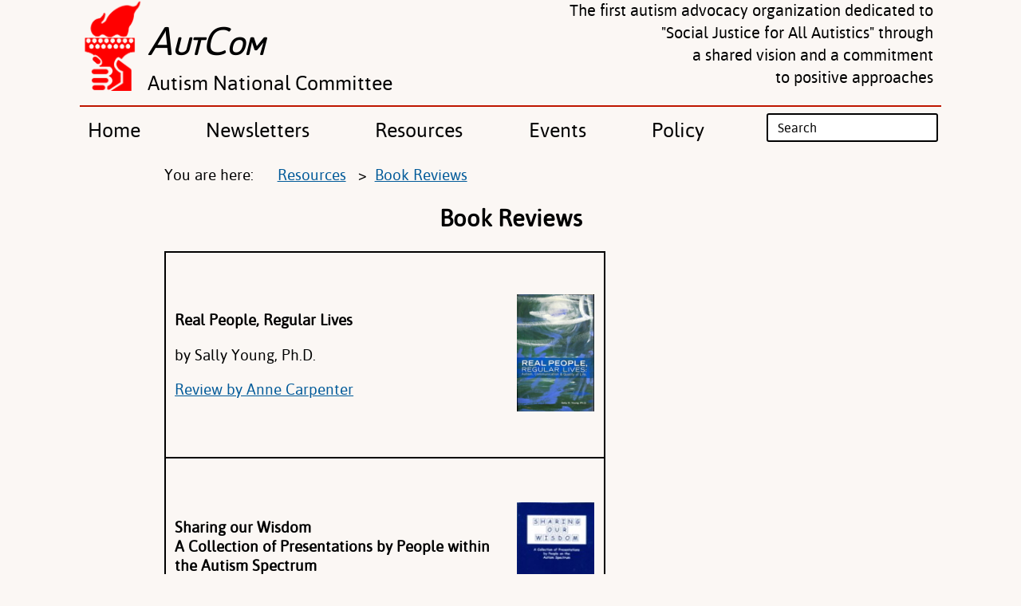

--- FILE ---
content_type: text/html; charset=utf-8
request_url: https://www.autcom.org/resources/other-books/
body_size: 3724
content:
<!DOCTYPE html>
<html>
  <head>
    <base href="https://www.autcom.org/"><!--[if lte IE 6]></base><![endif]-->
    <title>Book Reviews</title>
<meta name="generator" content="SilverStripe - https://www.silverstripe.org" />
<meta http-equiv="Content-Type" content="text/html; charset=utf-8" />
<meta name="description" content="Other recommended books" />
    <meta http-equiv="Content-Security-Policy" content="upgrade-insecure-requests">
    <meta name="viewport" content="width=device-width, initial-scale=1">
    <meta name="keywords" content="Other, Book">
    <link rel="icon" href="https://www.autcom.org/_resources/app/images/TorchLogoFinal.png">
  <link rel="stylesheet" type="text/css" href="/_resources/app/css/main.css?m=1610842432" />
<link rel="stylesheet" type="text/css" href="/_resources/app/js/mmenu-js/dist/mmenu.css?m=1603659747" />
<link rel="stylesheet" type="text/css" href="/_resources/app/css/resize.css?m=1603659747" />
<link rel="stylesheet" type="text/css" href="/_resources/app/css/google.css?m=1603659747" />
<link rel="stylesheet" type="text/css" href="/_resources/app/css/silverstripe.css?m=1604459818" />
<link rel="stylesheet" type="text/css" href="/_resources/app/css/user_dependant.css?m=1603659747" media="only screen and (max-width: 814px)" />
<link rel="stylesheet" type="text/css" href="/_resources/app/css/lines_between_table_rows.css?m=1603659747" />
</head>
  
  <body>
    <div id="page_container">
      <header>
  <div id="company">
    <a id="company_img" href="">
      <img alt="The AutCom Torch Logo" src="https://www.autcom.org/_resources/app/images/TorchLogoFinal.png">
    </a>
    <a id="company_main" href="">
      <h1><i style="font-size: 1em">A</i><i style="font-size: 0.6em"><b>UT</b></i><i style="font-size: 1em">C</i><i style="font-size: 0.6em"><b>OM</b></i></h1>
    </a>
    <a id="company_sub" href="">
      <h2>Autism National Committee</h2>
    </a>
  </div>

  <a id="company_mobile" href="" class="mobile_only">
    <h1><i style="font-size: 1em">A</i><i style="font-size: 0.6em"><b>UT</b></i><i style="font-size: 1em">C</i><i style="font-size: 0.6em"><b>OM</b></i></h1>
  </a>
  
  <div id="ideals">
    <p>The first autism advocacy organization dedicated to
    </p>
    <p>"Social Justice for All Autistics" through
    </p>
    <p>a shared vision and a commitment
    </p>
    <p>to positive approaches
    </p>
  </div>
  
  <a id="hamburger" class="mobile_only dont_rewrite" href="#mobile_nav">
    <div></div>
    <div></div>
    <div></div>
  </a>
  <nav id="main_nav" class="desktop_only">
    <ul>
      
      <li class="hover">
	<div class="container hover" onclick="location.href='/'">
	  <a  href="/" title="Home">Home</a>
	</div>
	
	<ul>
	  
	  <li>
	    <div class="container" onclick="location.href='/home/mission/'">
	      <a  href="/home/mission/" title="Mission">Mission</a>
	    </div>
	  </li>
	  
	  <li>
	    <div class="container" onclick="location.href='/home/history/'">
	      <a  href="/home/history/" title="History">History</a>
	    </div>
	  </li>
	  
	</ul>
      </li>
        
      
      <li class="hover">
	<div class="container hover" onclick="location.href='/newsletters/'">
	  <a  href="/newsletters/" title="Newsletters">Newsletters</a>
	</div>
	
	<ul>
	  
	  <li>
	    <div class="container" onclick="location.href='/newsletters/archive/'">
	      <a  href="/newsletters/archive/" title="Newsletter Archive">Newsletter Archive</a>
	    </div>
	  </li>
	  
	</ul>
      </li>
        
      
      <li class="hover">
	<div class="container hover" onclick="location.href='/resources/'">
	  <a  href="/resources/" title="Resources">Resources</a>
	</div>
	
	<ul>
	  
	  <li>
	    <div class="container" onclick="location.href='/resources/articles/'">
	      <a  href="/resources/articles/" title="Articles and Blogs">Articles and Blogs</a>
	    </div>
	  </li>
	  
	  <li>
	    <div class="container" onclick="location.href='/resources/links/'">
	      <a  href="/resources/links/" title="Links to other organization websites">Website Links</a>
	    </div>
	  </li>
	  
	  <li>
	    <div class="container" onclick="location.href='/resources/book-recommendations/'">
	      <a  href="/resources/book-recommendations/" title="Book Recommendations">Book Recommendations</a>
	    </div>
	  </li>
	  
	  <li>
	    <div class="container" onclick="location.href='/resources/other-books/'">
	      <a class="active" href="/resources/other-books/" title="Book Reviews">Book Reviews</a>
	    </div>
	  </li>
	  
	</ul>
      </li>
        
      
      <li class="hover">
	<div class="container hover" onclick="location.href='/events/'">
	  <a  href="/events/" title="Events">Events</a>
	</div>
	
	<ul>
	  
	  <li>
	    <div class="container" onclick="location.href='/events/upcoming-events/'">
	      <a  href="/events/upcoming-events/" title="Upcoming Events">Upcoming</a>
	    </div>
	  </li>
	  
	  <li>
	    <div class="container" onclick="location.href='/events/past/'">
	      <a  href="/events/past/" title="Past Conference Programs">Past</a>
	    </div>
	  </li>
	  
	  <li>
	    <div class="container" onclick="location.href='/events/announcements/'">
	      <a  href="/events/announcements/" title="Announcements">Announcements</a>
	    </div>
	  </li>
	  
	</ul>
      </li>
        
      
      <li class="hover">
	<div class="container hover" onclick="location.href='/policy/'">
	  <a  href="/policy/" title="Policy">Policy</a>
	</div>
	
	<ul>
	  
	  <li>
	    <div class="container" onclick="location.href='/policy/position-papers/'">
	      <a  href="/policy/position-papers/" title="Position Papers">Position Papers</a>
	    </div>
	  </li>
	  
	  <li>
	    <div class="container" onclick="location.href='/policy/policy-2/'">
	      <a  href="/policy/policy-2/" title="Public Policy">Public Policy</a>
	    </div>
	  </li>
	  
	</ul>
      </li>
        
      

      <li id="search-box-container">
        <div id="search-box">
	  <script type="application/javascript" src="/_resources/app/js/jquery.js?m=1603659747"></script>
<script type="application/javascript" src="/_resources/app/js/fix_tables.js?m=1603659747"></script>
<script type="application/javascript" src="/_resources/app/js/mmenu-js/dist/mmenu.js?m=1603659747"></script>
<script type="application/javascript" src="/_resources/app/js/mmenu_init.js?m=1603659747"></script>
<script type="application/javascript" src="/_resources/app/js/rewrite_anchor.js?m=1603659747"></script>
<script type="application/javascript" src="/_resources/app/js/fix_placeholders.js?m=1603659747"></script>
<script async src="https://cse.google.com/cse.js?cx=004709054477352169488:wywnywnu1gh"></script>
	  <div class="gcse-searchbox-only" data-resultsUrl="search"></div>
        </div>
      </li>
    </ul>
  </nav>
  
  <nav id="mobile_nav" class="mobile_only">
    <ul>
      
      <li >
	<a href="/" class="dont_rewrite" title="Home">Home</a>
	
	<ul>
	  
	  <li >
	    <a href="/home/mission/" class="dont_rewrite" title="Mission">Mission</a>
	  </li>
	  
	  <li >
	    <a href="/home/history/" class="dont_rewrite" title="History">History</a>
	  </li>
	  
	</ul>
      </li>
      
      
      <li >
	<a href="/newsletters/" class="dont_rewrite" title="Newsletters">Newsletters</a>
	
	<ul>
	  
	  <li >
	    <a href="/newsletters/archive/" class="dont_rewrite" title="Newsletter Archive">Newsletter Archive</a>
	  </li>
	  
	</ul>
      </li>
      
      
      <li >
	<a href="/resources/" class="dont_rewrite" title="Resources">Resources</a>
	
	<ul>
	  
	  <li >
	    <a href="/resources/articles/" class="dont_rewrite" title="Articles and Blogs">Articles and Blogs</a>
	  </li>
	  
	  <li >
	    <a href="/resources/links/" class="dont_rewrite" title="Links to other organization websites">Website Links</a>
	  </li>
	  
	  <li >
	    <a href="/resources/book-recommendations/" class="dont_rewrite" title="Book Recommendations">Book Recommendations</a>
	  </li>
	  
	  <li class="active">
	    <a href="/resources/other-books/" class="dont_rewrite" title="Book Reviews">Book Reviews</a>
	  </li>
	  
	</ul>
      </li>
      
      
      <li >
	<a href="/events/" class="dont_rewrite" title="Events">Events</a>
	
	<ul>
	  
	  <li >
	    <a href="/events/upcoming-events/" class="dont_rewrite" title="Upcoming Events">Upcoming</a>
	  </li>
	  
	  <li >
	    <a href="/events/past/" class="dont_rewrite" title="Past Conference Programs">Past</a>
	  </li>
	  
	  <li >
	    <a href="/events/announcements/" class="dont_rewrite" title="Announcements">Announcements</a>
	  </li>
	  
	</ul>
      </li>
      
      
      <li >
	<a href="/policy/" class="dont_rewrite" title="Policy">Policy</a>
	
	<ul>
	  
	  <li >
	    <a href="/policy/position-papers/" class="dont_rewrite" title="Position Papers">Position Papers</a>
	  </li>
	  
	  <li >
	    <a href="/policy/policy-2/" class="dont_rewrite" title="Public Policy">Public Policy</a>
	  </li>
	  
	</ul>
      </li>
      
      
    </ul>
  </nav>
</header>

      
      
	
	<main class="classic_links">
	  
	  
	  <p id="location" class="desktop_only">You are here: &nbsp;&nbsp;&nbsp;&nbsp; 
<a href="/resources/" class="breadcrumb-1">Resources</a>  &nbsp;  >  &nbsp;<a href="/resources/other-books/" class="breadcrumb-2">Book Reviews</a>
</p>
	  
	  <p id="location_mobile" class="mobile_only">Previous: &nbsp;&nbsp;&nbsp;&nbsp;<a href="/resources/" title="Resources">Resources</a></p>
	  
	  
	  
	  <div id="main_content">
	    
	    <h2 style="text-align: center">Book Reviews</h2>
	    
            
	    
	    <p></p><table style="width: 553px;">
<tbody>
<tr style="height: 233px;">
<td style="width: 434px; height: 233px;">
<p><strong>Real People, Regular Lives</strong></p>
<p class="text-left">by Sally Young, Ph.D.</p>
<p><a class="ss-broken" title="Link to the review for Real People Regular Lives" href="/position-papers/real-people-regular-lives-review/">Review by Anne Carpenter</a></p>
</td>
<td style="width: 105px; height: 233px;"><img src="/public/assets/Books-Resources/RPRL-cover.jpg" alt="REAL PEOPLE Regular Lives Cover" width="108" height="164" class="ss-htmleditorfield-file image" title="REAL PEOPLE Regular Lives Cover"></td>
</tr>
<tr style="height: 241.083px;">
<td style="width: 434px; height: 241.083px;">
<p><strong>Sharing our Wisdom<br> </strong><strong>A Collection of Presentations by People within the Autism Spectrum</strong></p>
<p><strong></strong></p>
<p><a class="ss-broken" title="Link to the review of Sharing our Wisdom " href="/position-papers/sharing-our-wisdom-review/">Review by Anne Carpenter</a></p>
</td>
<td style="width: 105px; height: 241.083px;"><img src="/public/assets/Books-Resources/SharingWisdom-cover__ResizedImageWzEwOCwxNjVd.jpg" alt="Sharing Our Wisdom cover" width="108" height="165" class="leftAlone ss-htmleditorfield-file image" title="Sharing Our Wisdom cover"></td>
</tr>
<tr style="height: 315px;">
<td style="width: 434px; height: 315px;">
<p><strong>Meeting the Challenge: A Guide to Respectful, Effective Planning, Advocacy and Support With People Who Have Puzzling Behaviour</strong><br> by Susannah Joyce</p>
<p><a title="Link to the review of Meeting the Challenge" href="/resources/meeting-the-challenge-review/">Review by Sandra McClennen</a></p>
<p>Click <a title="Meeting the Challenge description by the author" href="https://www.realizationstraining.com/Resources-from-Realizations">here</a> and scroll down to read the description by the author.</p>
</td>
<td style="width: 105px; height: 315px;"><img src="/public/assets/Books-Resources/MeetingTheChallenge.jpg" alt="Meeting the Challenge Cover" width="150" height="200" class="leftAlone ss-htmleditorfield-file image" title="Meeting The Challenge Cover"></td>
</tr>
</tbody>
</table><p></p>


	    

	    
	    
	    
	  </div>
	</main>
	
	
	
	
      
      <footer>
  <div id="column_1">
    <b>Information Sharing Policy</b>
    <p>AutCom believes in the power of good information to drive out bad. You are welcome to download, copy, reprint, and redistribute information from this site. When doing so, please give credit to Autism National Committee. If possible, drop us a note and let us know what proved useful and what is still needed.</p>
  </div>
  
  <div id="column_2">
    <nav id="footer_nav">
      <ul>
	<li><b>Navigation</b></li>
		
	<li class="hover">
	  <div onclick="location.href='/home'" class="hover">
	    <a  href="/home" title="Home">Home
	    </a>
	  </div>
	  
	  <ul>
	    
	    <li>
	      <div onclick="location.href='/home/mission'">
		<a  href="/home/mission" title="Mission">Mission</a>
	      </div>
	    </li>
	    
	    <li>
	      <div onclick="location.href='/home/history'">
		<a  href="/home/history" title="History">History</a>
	      </div>
	    </li>
	    
	  </ul>
	</li>
	
		
	<li class="hover">
	  <div onclick="location.href='/newsletters'" class="hover">
	    <a  href="/newsletters" title="Newsletters">Newsletters
	    </a>
	  </div>
	  
	  <ul>
	    
	    <li>
	      <div onclick="location.href='/newsletters/archive'">
		<a  href="/newsletters/archive" title="Newsletter Archive">Newsletter Archive</a>
	      </div>
	    </li>
	    
	  </ul>
	</li>
	
		
	<li class="hover">
	  <div onclick="location.href='/resources'" class="hover">
	    <a  href="/resources" title="Resources">Resources
	    </a>
	  </div>
	  
	  <ul>
	    
	    <li>
	      <div onclick="location.href='/resources/articles'">
		<a  href="/resources/articles" title="Articles and Blogs">Articles and Blogs</a>
	      </div>
	    </li>
	    
	    <li>
	      <div onclick="location.href='/resources/links'">
		<a  href="/resources/links" title="Links to other organization websites">Website Links</a>
	      </div>
	    </li>
	    
	    <li>
	      <div onclick="location.href='/resources/book-recommendations'">
		<a  href="/resources/book-recommendations" title="Book Recommendations">Book Recommendations</a>
	      </div>
	    </li>
	    
	    <li>
	      <div onclick="location.href='/resources/other-books'">
		<a class="active" href="/resources/other-books" title="Book Reviews">Book Reviews</a>
	      </div>
	    </li>
	    
	  </ul>
	</li>
	
		
	<li class="hover">
	  <div onclick="location.href='/events'" class="hover">
	    <a  href="/events" title="Events">Events
	    </a>
	  </div>
	  
	  <ul>
	    
	    <li>
	      <div onclick="location.href='/events/upcoming-events'">
		<a  href="/events/upcoming-events" title="Upcoming Events">Upcoming</a>
	      </div>
	    </li>
	    
	    <li>
	      <div onclick="location.href='/events/past'">
		<a  href="/events/past" title="Past Conference Programs">Past</a>
	      </div>
	    </li>
	    
	    <li>
	      <div onclick="location.href='/events/announcements'">
		<a  href="/events/announcements" title="Announcements">Announcements</a>
	      </div>
	    </li>
	    
	  </ul>
	</li>
	
		
	<li class="hover">
	  <div onclick="location.href='/policy'" class="hover">
	    <a  href="/policy" title="Policy">Policy
	    </a>
	  </div>
	  
	  <ul>
	    
	    <li>
	      <div onclick="location.href='/policy/position-papers'">
		<a  href="/policy/position-papers" title="Position Papers">Position Papers</a>
	      </div>
	    </li>
	    
	    <li>
	      <div onclick="location.href='/policy/policy-2'">
		<a  href="/policy/policy-2" title="Public Policy">Public Policy</a>
	      </div>
	    </li>
	    
	  </ul>
	</li>
	
	
      </ul>
    </nav>

    <div id="contact" class="classic_links">
      <p><b>Contact</b></p>
      <p><a href="mailto:membershipinfo@autcom.org" title="Link to email the AutCom membership information coordinator">Membership Coordinator</a></p><p><a title="Link to email the AutCom information coordinator" href="mailto:info@autcom.org">Information Coordinator</a></p>
    </div>
  </div>

  <div id="column_3" class="classic_links">
    <p><a title="Link to the form to become an AutCom member" href="/become-a-member-2/">Become a Member</a></p><p><a href="/donate/" title="Donation Page" rel="noopener">Donate</a></p><p><a href="https://www.youtube.com/@autismnationalcommitteeaut1404">Youtube</a></p><p><a title="Link to the AutCom Facebook page" href="https://www.facebook.com/autcom/">Facebook</a></p><p><a href="https://www.linkedin.com/company/autism-national-committee-autcom/" target="_blank" title="AutCom LinkedIn Page" rel="noopener">LinkedIn</a></p><p><a href="https://www.instagram.com/autcom.ig/" target="_blank" rel="noopener">Instagram</a></p>

    
    <a href="Security/login?BackURL=/resources/other-books/">Board Member Login</a>
    
    <p>Autism National Committee<br>Copyright © 2020</p>
  </div>
  
  <div id="contact_mobile" class="classic_links mobile_only">
    <p><b>Contact</b></p>
    <div id="contact_links"><p><a href="mailto:membershipinfo@autcom.org" title="Link to email the AutCom membership information coordinator">Membership Coordinator</a></p><p><a title="Link to email the AutCom information coordinator" href="mailto:info@autcom.org">Information Coordinator</a></p></div>
  </div>

  <div id="links_mobile" class="classic_links mobile_only">
    <b>Links</b>
    <div id="links">
      <p><a title="Link to the form to become an AutCom member" href="/become-a-member-2/">Become a Member</a></p><p><a href="/donate/" title="Donation Page" rel="noopener">Donate</a></p><p><a href="https://www.youtube.com/@autismnationalcommitteeaut1404">Youtube</a></p><p><a title="Link to the AutCom Facebook page" href="https://www.facebook.com/autcom/">Facebook</a></p><p><a href="https://www.linkedin.com/company/autism-national-committee-autcom/" target="_blank" title="AutCom LinkedIn Page" rel="noopener">LinkedIn</a></p><p><a href="https://www.instagram.com/autcom.ig/" target="_blank" rel="noopener">Instagram</a></p>
      
      <a href="Security/login?BackURL=/resources/other-books/">Board Member Login</a>
      
    </div>
  </div>

    
  <div id="copyright_mobile" class="mobile_only">
    <p>Autism National Committee<br>Copyright © 2020</p>
  </div>

</footer>

    </div>
  </body>
</html>


--- FILE ---
content_type: text/css
request_url: https://www.autcom.org/_resources/app/css/main.css?m=1610842432
body_size: 1871
content:
/* prefixed by https://autoprefixer.github.io (PostCSS: v7.0.23, autoprefixer: v9.7.3) */

@font-face {
    font-family: 'asap_vf_betaregular';
    src: url('asapvfbeta-webfont.woff2') format('woff2'), url('asapvfbeta-webfont.woff') format('woff');
    font-weight: normal;
    font-style: normal;
}

* {
    font-family: 'asap_vf_betaregular';
}

html {
    min-width: 320px;
}

header {
    font-size: 25px;
}

body {
    background-color: #FBF7F4;
    margin: 0 200px;
}

header li,
footer li {
    list-style-type: none;
}

header br {
    display: none;
}

img {
  max-width: 100%;
  height: auto;
}

a {
    display: block;
    text-decoration: none;
    color: #000;
    -webkit-transition: .5s;
    -o-transition: .5s;
    transition: .5s;
}

.classic_links a,
.classic_links:visited {
    color: #015A99;
}

.classic_links a {
    text-decoration: underline;
}

.classic_links a:hover {
    color: #0389EA;
}

main {
    padding: 0 5.5em 2em;
}

#main_nav {
    padding-left: 0;
    padding-top: 0.32em;
    margin-top: 0.5em;
    margin-right: 2.25em;
    width: 100%;
}

#main_nav,
footer {
    border-top: 2px solid #bf1600;
}

#main_nav li {
    display: table;
}

#main_nav > ul {
    -webkit-transition: .5s;
    -o-transition: .5s;
    transition: .5s;
    margin: 0px;
    padding: 0px;
    width: 100%;
    display: -webkit-box;
    display: -ms-flexbox;
    display: flex;
    -webkit-box-pack: justify;
    -ms-flex-pack: justify;
    justify-content: space-between;
    -webkit-box-align: start;
    -ms-flex-align: start;
    align-items: flex-start;
}

nav li {
    position: relative;
    -webkit-transition: .5s;
    -o-transition: .5s;
    transition: .5s;
}

#main_nav a {
    padding: 0px 0px 0.2em 0px;
    margin-bottom: 0.1em;
}

a.active {
    border-bottom: 1.8px solid black;
}

.container {
    padding: 5px 10px 2px 10px;
    white-space: nowrap;
}

nav ul ul {
    position: absolute;
    left: 0;
    top: 100%;
    visibility: hidden;
    opacity: 0;
    padding: 0;
}

#main_nav {
    position: relative;
    z-index: 1;
}

#main_nav ul ul ul,
#footer_nav ul ul {
    left: 100%;
    top: 0;
}

nav li.hover:hover,
nav li:hover li {
    background: #ddd;
}

nav a:hover,
nav li li:hover,
nav li li:hover li,
nav .hover:hover,
.container:hover {
    background: #bbb;
}

nav li:hover>ul {
    visibility: visible;
    opacity: 1;
}

nav div {
    cursor: pointer;
}

#company img {
    -ms-grid-row: 1;
    -ms-grid-row-span: 2;
    -ms-grid-column: 1;
    height: 4.55em;
    width: auto;
    grid-area: img;
}

#company h1 {
    margin-bottom: 0;
    margin-top: 19px;
}

#company h2 {
    font-size: 1em;
    margin: 0;
}

#company_main {
    -ms-grid-row: 1;
    -ms-grid-column: 2;
    grid-area: main;
}

#company_sub {
    -ms-grid-row: 2;
    -ms-grid-column: 2;
    grid-area: sub;
}

#company h1,
header h2,
#company_mobile h1 {
    font-weight: normal;
}

#company {
    white-space: nowrap;
    margin-left: -3px;
    display: -ms-inline-grid;
    display: inline-grid;
    -ms-grid-rows: 3.5em;
    grid-template-rows: 3.5em;
        grid-template-areas: 'img main' 'img sub';
}

#company a:active,
a:focus {
    outline: 0;
    -moz-outline-style: none;
}

#ideals {
    float: right;
    font-size: 0.8em;
    margin: 0px 10px 0 0;
    text-align: right;
}

#ideals>p {
    margin: 0 0 0.15em 0;
}

footer {
    padding-left: 0.63em;
    font-size: 1.1em;
    display: -webkit-box;
    display: -ms-flexbox;
    display: flex;
    -webkit-box-pack: justify;
    -ms-flex-pack: justify;
    justify-content: space-between;
    -webkit-box-align: start;
    -ms-flex-align: start;
    align-items: flex-start;
}

#column_1 p {
    width: 17em;
    margin: 0.8em 0 0 0;
}

#column_1 {
    margin-top: 0.8em;
}

footer ul {
    padding: 0;
}

footer li p {
    margin: 0;
}

#footer_nav>ul>li {
    clear: both;
    float: left;
}

#footer_nav:after {
    clear: both;
    content: '';
    display: block;
}

#footer_nav>ul>li>div,
#footer_nav>ul>li>ul>li>div {
    padding: 0.2em;
}

#footer_nav>ul>li>ul {
    display: -webkit-box;
    display: -ms-flexbox;
    display: flex;
}

#column_1>ul>li:first-child,
#footer_nav>ul>li:first-child {
    padding-bottom: 0.35em;
}

#contact {
    margin-top: 0.4em;
}

#contact p {
    margin: 0 0 0.4em 0.18em;
    width: 1px;
}

#contact p:first-child {
    margin-left: 0;
}

#column_3 li {
    padding-bottom: 2.7em;
}

#contact ul {
    margin: 0.1em;
}

main,
#sidebar {
    font-size: 1.2em;
}

#extra_content {
    margin-top: 0.5em;
    max-width: 10em;
}

main h2 {
    font-weight: bold;
}

main a {
    display: inline;
}

#location {
    margin-top: 1em;
}

#date {
    text-align: right;
}

#all_content {
    display: -webkit-box;
    display: -ms-flexbox;
    display: flex;
}

#sidebar {
    margin-top: 5.6em;
    -ms-flex-negative: 0;
    flex-shrink: 0;
}

.content_section {
    border: 2px solid #bf1600;
    border-radius: 3px;
    padding: 0 1em;
    margin-bottom: 1em;
}

.content_section h1, .content_section h2, .content_section h3, .content_section h4, .content_section h5, .content_section h6, .content_section p {
    margin: 10px 0;
}

table {
    border-radius: 3px;
    border-spacing: 0;
}

.mobile_only {
    display: none;
}

::placeholder { /* Chrome, Firefox, Opera, Safari 10.1+ */
    color: black;
    opacity: 1; /* Firefox */
}

:-ms-input-placeholder { /* Internet Explorer 10-11 */
    color: black;
}

::-ms-input-placeholder { /* Microsoft Edge */
    color: black;
}

@media (hover: none) {
    #main_nav{
        display: none;
    }
    .classic_links a:hover {
	color: #015A99;
    }
    #mobile_nav {
        font-size: 1.3em;
    }
    #hamburger {
        display: table;
        margin-top: -1.9em;
        padding-bottom: 0.2em;
    }
    header {
	padding-bottom: 0.3em;
        border-bottom: 2px solid #bf1600;
    }
    #hamburger div {
        width: 1.4em;
        height: 0.2em;
        background-color: black;
        margin: 0.24em 0;
        border-radius: 4px;
    }
    #company {
	margin-left: 2em;
    }
    /* Mmenu */
    .mm-menu {
        --mm-color-text: white;
        --mm-color-button: white;
    }
    .mm-navbar {
        --mm-color-text-dimmed: white;
        --mm-color-button: white;
    }
    .mm-panel {
        --mm-color-text-dimmed: white;
        --mm-color-button: white;
    }
    .mm-listitem {
        border-color: var(--mm-color-background) !important;
    }
}



--- FILE ---
content_type: text/css
request_url: https://www.autcom.org/_resources/app/css/resize.css?m=1603659747
body_size: 561
content:

@media only screen and (max-width: 1285px) {
    body {
        margin: 0 100px;
    }
}


@media only screen and (max-width: 1135px) and (hover: none) {
    #ideals {
	display: none;
    }
}


@media only screen and (max-width: 1083px) {
    body {
        margin: 0 20px;
    }
    main {
	padding: 0 20px 2em;
    }
}

@media only screen and (max-width: 927px) {
    #ideals {
        display: none;
    }
}

@media only screen and (max-width: 902px) {
    main {
        padding: 0 1em 2em;
    }
    .text-justify {
        text-align: left;
    }
    #sidebar {
        margin-right: 0.5em;
    }
}

@media only screen and (max-width: 755px) {
    #location {
	display: none;
    }
    #location_mobile {
	display: block;
    }
}

@media only screen and (max-width: 700px) {
    #column_1,
    #column_1 p,
    #column_1 b {
	width: 100%;
	text-align: center;
    }
    #column_1 p {
	margin-top: 0.2em;
    }
    #contact_mobile,
    #links_mobile,
    #copyright_mobile,
    footer {
	display: block;
    }
    #contact_links,
    #links {
	display: -webkit-box;
	display: -ms-flexbox;
	display: flex;
	-webkit-box-pack: center;
	-ms-flex-pack: center;
	justify-content: center;
	-ms-flex-wrap: wrap;
	flex-wrap: wrap;
    }
    #contact_mobile p,
    #links p {
	margin: 0 0 0.2em 0;
    }
    #contact_mobile {
	text-align: center;
	margin-top: 1em;
    }
    #links_mobile {
	text-align: center;
	margin-top: 1em;
    }
    #contact_links p,
    #links p {
	padding: 0 0.4em;
    }
    #copyright_mobile {
	text-align: center;
    }
    #column_2, #column_3 {
	display: none;
    }
    
}

@media only screen and (max-width: 675px) {
    #sidebar {
	display: none;
    }
}

@media only screen and (max-width: 500px) {
    main {
	padding: 0;
    }
}

@media only screen and (max-width: 485px) {
    #company {
	display: none;
    }
    #company_mobile {
        display: table;
        margin: 0 auto;
    }
    #company_mobile h1 {
	font-size: 1.8em;
        margin: 0;
    }
}


--- FILE ---
content_type: text/css
request_url: https://www.autcom.org/_resources/app/css/google.css?m=1603659747
body_size: 477
content:

/* Google Search */
#search-box {
    min-width: 5em;
}

#main_nav li#search-box-container {
    display: inline-block;
    flex-grow: 1;
    max-width: 9em;
}

.gsc-search-button {
    display: none !important;
}

.gsc-input-box:not(#gsc-iw-id2) {
    background-color: transparent !important
}

input.gsc-input::placeholder {
    font-size: 1em !important;
}

input.gsc-input:-ms-input-placeholder {
    font-size: 1em !important;
}

input.gsc-input::-ms-input-placeholder {
    font-size: 1em !important;
}


#gs_id50 {
    background-color: white !important;
}

.gsc-control-cse {
    padding: 0px !important;
    border-width: 0px !important;
}

form.gsc-search-box,table.gsc-search-box {
    margin-bottom: 0px !important;
}

.gsc-search-box .gsc-input {
    padding: 0px 4px 0px 6px !important;
}

#gsc-iw-id1, #gsc-iw-id2 {
    height: auto !important;
    padding: 0px !important;
    border-width: 0px !important;
    box-shadow: none !important;
}

#gs_tti50, #gs_tti51 {
    padding:0px !important;
}

#gsc-i-id1, #gsc-i-id2 {
    height: 33px !important;
    background: none !important;
    text-indent: 0px !important;
}


#___gcse_0 {
    width: 100% !important;
    padding: 0 10px !important;
}

#___gcse_0 table {
    border-radius: 10px !important;
}

.gsst_a {
    display: none !important;
}


--- FILE ---
content_type: text/css
request_url: https://www.autcom.org/_resources/app/css/silverstripe.css?m=1604459818
body_size: 320
content:
/* Silverstripe classes */

.text-center {
    text-align: center;
}

.text-right {
    text-align: right;
}

.text-left {
    text-align: left;
}

.text-justify {
    text-align: justify;
}

table {
    border: 2px solid black;
}

th,
td {
    padding: 0.6em;
}

.center {
    margin: 0 auto;
    display: block;
}

.right {
    margin-right: 0px;
    margin-left: auto;
    display: block;
}

.left {
    margin-left: 0px;
    margin-right: auto;
    display: block;
}

hr {
    height: 1px;
    background: black;
}

#MemberLoginForm_LoginForm fieldset {
    border: 0;
    padding: 0.6em 0;
}

#MemberLoginForm_LoginForm_action_doLogin {
    color: black;
    font-size: 0.9em;
}


--- FILE ---
content_type: text/css
request_url: https://www.autcom.org/_resources/app/css/lines_between_table_rows.css?m=1603659747
body_size: 149
content:
main table {
    border-collapse: collapse;
}

main tr { 
    border: solid;
    border-width: 2px 0;
}

main tr:first-child {
    border-top: none;
}

main tr:last-child {
    border-bottom: none;
}


--- FILE ---
content_type: text/css
request_url: https://www.autcom.org/_resources/app/css/user_dependant.css?m=1603659747
body_size: 626
content:
body {
    margin: 0 20px;
}
#sidebar {
    margin-left: 1em;
}
/* #column_1,
#column_1 p,
#column_1 b {
    width: 100%;
    text-align: center;
}
#column_1 p {
    margin-top: 0.2em;
}
#contact_mobile,
#links_mobile,
#copyright_mobile,
footer {
    display: block;
}
#contact_links,
#links {
    display: -webkit-box;
    display: -ms-flexbox;
    display: flex;
    -webkit-box-pack: center;
    -ms-flex-pack: center;
    justify-content: center;
    -ms-flex-wrap: wrap;
    flex-wrap: wrap;
}
#contact_mobile p,
#links p {
    margin: 0 0 0.2em 0;
}
#contact_mobile {
    text-align: center;
    margin-top: 1em;
}
#links_mobile {
    text-align: center;
    margin-top: 1em;
}
#contact_links p,
#links p {
    padding: 0 0.4em;
}
#copyright_mobile {
    text-align: center;
}
#column_2, #column_3 {
    display: none;
} */
/* 
#company,
#main_nav,
#location {
    display: none;
} */

#main_nav {
    display: none;
}

/* Mmenu */
.mm-menu {
    --mm-color-text: white;
    --mm-color-button: white;
}
.mm-navbar {
    --mm-color-text-dimmed: white;
    --mm-color-button: white;
}
.mm-panel {
    --mm-color-text-dimmed: white;
    --mm-color-button: white;
}
.mm-listitem {
    border-color: var(--mm-color-background) !important;
}
#mobile_nav {
    font-size: 1.3em;
}

#company {
    margin-left: 2em;
}

#hamburger {
    display: table;
    margin-top: -1.9em;
    padding-bottom: 0.2em;
}
/* #company_mobile {
    display: table;
    margin: 0 auto;
}
#company_mobile h1 {
    margin: 0;
} */
header {
    padding-bottom: 0.3em;
    border-bottom: 2px solid #bf1600;
}
#hamburger div {
    width: 1.4em;
    height: 0.2em;
    background-color: black;
    margin: 0.24em 0;
    border-radius: 4px;
}
/* #location_mobile {
    display: block;
}

#company {
    display: none;
}
 */


--- FILE ---
content_type: application/javascript
request_url: https://www.autcom.org/_resources/app/js/rewrite_anchor.js?m=1603659747
body_size: 211
content:
$(document).ready(function() {
    $('a').each(function() {
	var href = $(this).attr("href");

	if (href && href.startsWith("#") && !$(this).hasClass("dont_rewrite") && !href.startsWith("#mm")) {
	    $(this).attr('href', window.location.href + href);
	}
    });
});


--- FILE ---
content_type: application/javascript
request_url: https://www.autcom.org/_resources/app/js/fix_placeholders.js?m=1603659747
body_size: 176
content:
window.onload = function() { 
    var searchBox = document.getElementById("gsc-i-id2");
    searchBox.placeholder="Search";
    searchBox.title="Search AutCom";
    var searchBox = document.getElementById("gsc-i-id1");
    searchBox.placeholder="Search";
    searchBox.title="Search AutCom"; 
}


--- FILE ---
content_type: application/javascript
request_url: https://www.autcom.org/_resources/app/js/mmenu_init.js?m=1603659747
body_size: 387
content:
window.Mmenu.configs.classNames.selected = "active";
window.Mmenu.configs.offCanvas.page.selector = "#page_container";

document.addEventListener(
    "DOMContentLoaded", () => {
        window.menu = new Mmenu("#mobile_nav", {
            extensions: ["theme-dark", "position-front"],
	    navbars: {
		content: ['<script async src="https://cse.google.com/cse.js?cx=004709054477352169488:wywnywnu1gh"></script> <div class="gcse-searchbox-only" data-resultsUrl="search"></div>']
	    }
	});
	
    }
);



--- FILE ---
content_type: application/javascript
request_url: https://www.autcom.org/_resources/app/js/fix_tables.js?m=1603659747
body_size: 145
content:
$(document).ready(function() {
    $("table").each(function() {
	$(this).css('max-width', $(this).css('width'));
	$(this).css('width', '100%');
    });
});
